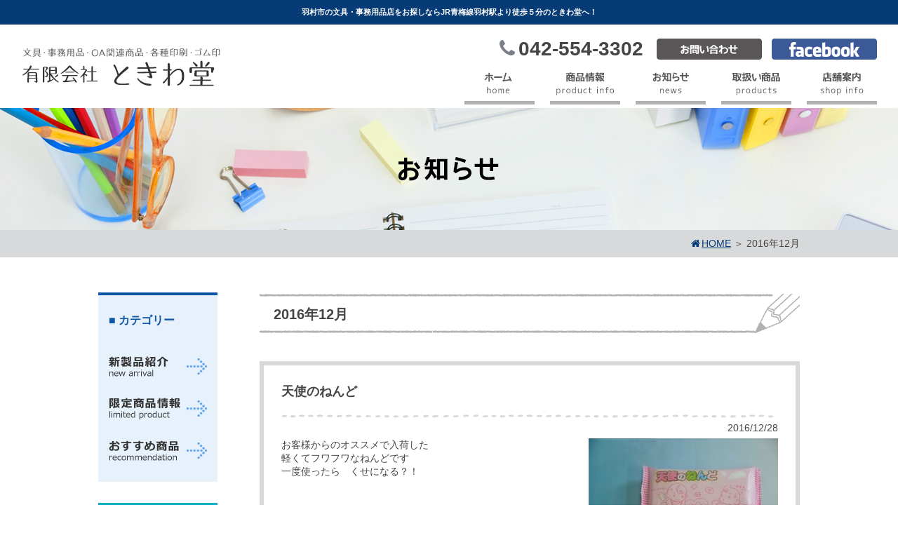

--- FILE ---
content_type: text/html; charset=UTF-8
request_url: http://tokiwa-do.com/product/2016/12/
body_size: 25326
content:
<!DOCTYPE html>
<html lang="ja">
<head>
<meta charset="UTF-8">
<!--[if lt IE 9]><script src="http://html5shiv.googlecode.com/svn/trunk/html5.js"></script><![endif]-->
<!--[if IE]><meta http-equiv="X-UA-Compatible" content="IE=Edge,chrome=1" /><![endif]-->
<title>商品情報 | 東京都羽村市の有限会社ときわ堂は消せるボールペンで有名なフリクションの取扱をはじめ、文具・事務用品などを取扱っています。</title>
<link rel='dns-prefetch' href='//ajax.googleapis.com' />
<link rel='dns-prefetch' href='//jpostal-1006.appspot.com' />
<link rel='dns-prefetch' href='//use.fontawesome.com' />
<link rel='dns-prefetch' href='//tokiwa-do.com' />
<link rel='dns-prefetch' href='//maxcdn.bootstrapcdn.com' />
<link rel='dns-prefetch' href='//s.w.org' />
<link rel="alternate" type="application/rss+xml" title="東京都羽村市の有限会社ときわ堂は消せるボールペンで有名なフリクションの取扱をはじめ、文具・事務用品などを取扱っています。 &raquo; フィード" href="http://tokiwa-do.com/feed/" />
<link rel="alternate" type="application/rss+xml" title="東京都羽村市の有限会社ときわ堂は消せるボールペンで有名なフリクションの取扱をはじめ、文具・事務用品などを取扱っています。 &raquo; コメントフィード" href="http://tokiwa-do.com/comments/feed/" />
		<script type="text/javascript">
			window._wpemojiSettings = {"baseUrl":"https:\/\/s.w.org\/images\/core\/emoji\/2.3\/72x72\/","ext":".png","svgUrl":"https:\/\/s.w.org\/images\/core\/emoji\/2.3\/svg\/","svgExt":".svg","source":{"concatemoji":"http:\/\/tokiwa-do.com\/wp-includes\/js\/wp-emoji-release.min.js"}};
			!function(t,a,e){var r,i,n,o=a.createElement("canvas"),l=o.getContext&&o.getContext("2d");function c(t){var e=a.createElement("script");e.src=t,e.defer=e.type="text/javascript",a.getElementsByTagName("head")[0].appendChild(e)}for(n=Array("flag","emoji4"),e.supports={everything:!0,everythingExceptFlag:!0},i=0;i<n.length;i++)e.supports[n[i]]=function(t){var e,a=String.fromCharCode;if(!l||!l.fillText)return!1;switch(l.clearRect(0,0,o.width,o.height),l.textBaseline="top",l.font="600 32px Arial",t){case"flag":return(l.fillText(a(55356,56826,55356,56819),0,0),e=o.toDataURL(),l.clearRect(0,0,o.width,o.height),l.fillText(a(55356,56826,8203,55356,56819),0,0),e===o.toDataURL())?!1:(l.clearRect(0,0,o.width,o.height),l.fillText(a(55356,57332,56128,56423,56128,56418,56128,56421,56128,56430,56128,56423,56128,56447),0,0),e=o.toDataURL(),l.clearRect(0,0,o.width,o.height),l.fillText(a(55356,57332,8203,56128,56423,8203,56128,56418,8203,56128,56421,8203,56128,56430,8203,56128,56423,8203,56128,56447),0,0),e!==o.toDataURL());case"emoji4":return l.fillText(a(55358,56794,8205,9794,65039),0,0),e=o.toDataURL(),l.clearRect(0,0,o.width,o.height),l.fillText(a(55358,56794,8203,9794,65039),0,0),e!==o.toDataURL()}return!1}(n[i]),e.supports.everything=e.supports.everything&&e.supports[n[i]],"flag"!==n[i]&&(e.supports.everythingExceptFlag=e.supports.everythingExceptFlag&&e.supports[n[i]]);e.supports.everythingExceptFlag=e.supports.everythingExceptFlag&&!e.supports.flag,e.DOMReady=!1,e.readyCallback=function(){e.DOMReady=!0},e.supports.everything||(r=function(){e.readyCallback()},a.addEventListener?(a.addEventListener("DOMContentLoaded",r,!1),t.addEventListener("load",r,!1)):(t.attachEvent("onload",r),a.attachEvent("onreadystatechange",function(){"complete"===a.readyState&&e.readyCallback()})),(r=e.source||{}).concatemoji?c(r.concatemoji):r.wpemoji&&r.twemoji&&(c(r.twemoji),c(r.wpemoji)))}(window,document,window._wpemojiSettings);
		</script>
		<style type="text/css">
img.wp-smiley,
img.emoji {
	display: inline !important;
	border: none !important;
	box-shadow: none !important;
	height: 1em !important;
	width: 1em !important;
	margin: 0 .07em !important;
	vertical-align: -0.1em !important;
	background: none !important;
	padding: 0 !important;
}
</style>
<link rel='stylesheet' id='theme-style-css'  href='http://tokiwa-do.com/wp-content/themes/tokiwa-do/style.css' type='text/css' media='all' />
<link rel='stylesheet' id='fontawsome-css'  href='//maxcdn.bootstrapcdn.com/font-awesome/4.3.0/css/font-awesome.min.css' type='text/css' media='all' />
<script type='text/javascript' src='//ajax.googleapis.com/ajax/libs/jquery/1/jquery.min.js'></script>
<link rel='https://api.w.org/' href='http://tokiwa-do.com/wp-json/' />

<meta name="keywords" content="有限会社ときわ堂,羽村市,フリクション,文具,事務用品,大判コピーサービス">
<meta name="description" content="東京都羽村市の有限会社ときわ堂は消せるボールペンで有名なフリクションの取扱いをはじめ、文具・事務用品などを取扱っています。また、大判コピーサービスも承っておりますのでお気軽にお問い合わせください。">

		<style type="text/css">.recentcomments a{display:inline !important;padding:0 !important;margin:0 !important;}</style>
		<link href="http://tokiwa-do.com/wp-content/themes/tokiwa-do/favicon.ico" rel="icon">
</head>
<body id="second">
	<div id="fb-root"></div>
	<script>(function(d, s, id) {
	  var js, fjs = d.getElementsByTagName(s)[0];
	  if (d.getElementById(id)) return;
	  js = d.createElement(s); js.id = id;
	  js.src = "//connect.facebook.net/ja_JP/sdk.js#xfbml=1&version=v2.9";
	  fjs.parentNode.insertBefore(js, fjs);
	}(document, 'script', 'facebook-jssdk'));</script>
	<header class="header">
		<h1 class="h_ttl_sub">羽村市の文具・事務用品店をお探しならJR青梅線羽村駅より徒歩５分のときわ堂へ！</h1>
		<div class="wrapper clearfix">
			<div class="logo">
				<p><img src="http://tokiwa-do.com/wp-content/themes/tokiwa-do/images/common/txt.jpg" alt="文具・事務用品・OA関連商品・各種印刷・ゴム印" width="289" height="19" class="rollover"></p>
				<a href="http://tokiwa-do.com"><img src="http://tokiwa-do.com/wp-content/themes/tokiwa-do/images/common/logo.jpg" alt="有限会社 ときわ堂" width="289" height="44"></a>
			</div>
			<div class="h_block_nav">
				<div class="h_block_contact">
					<p class="h_tel"><i class="fa fa-phone" aria-hidden="true"></i>042-554-3302</p>
					<p class="h_contact"><a href="http://tokiwa-do.com/contact/"><img src="http://tokiwa-do.com/wp-content/themes/tokiwa-do/images/common/hnav01_off.jpg" alt="お問い合わせ" width="150" height="30" class="rollover"></a></p>
					<p class="h_fb"><a href="https://www.facebook.com/%E3%81%A8%E3%81%8D%E3%82%8F%E5%A0%82-1181884005223249/" target="_blank"><img src="http://tokiwa-do.com/wp-content/themes/tokiwa-do/images/common/hnav02.png" alt="Facebook" class="rollover"></a></p>
				</div>
				<nav class="gnav">
					<ul>
						<li><a href="http://tokiwa-do.com"><img src="http://tokiwa-do.com/wp-content/themes/tokiwa-do/images/common/nav/nav01_off.jpg" alt="ホーム" width="100" height="64" class="rollover"></a></li>
						<li>
							<dl class="nav_down">
								<dt><a href="http://tokiwa-do.com/p_category/new/"><img src="http://tokiwa-do.com/wp-content/themes/tokiwa-do/images/common/nav/nav02_off.jpg" alt="商品情報" width="100" height="64" class="rollover"></a></dt>
								<dd>
									<ul>
										<li><a href="http://tokiwa-do.com/p_category/new/"><img src="http://tokiwa-do.com/wp-content/themes/tokiwa-do/images/common/nav/drop01_off.png" alt="新製品紹介" width="170" height="50" class="rollover"></a></li>
										<li><a href="http://tokiwa-do.com/p_category/bargain/"><img src="http://tokiwa-do.com/wp-content/themes/tokiwa-do/images/common/nav/drop02_off.png" alt="限定商品情報" width="170" height="50" class="rollover"></a></li>
										<li><a href="http://tokiwa-do.com/p_category/recommend/"><img src="http://tokiwa-do.com/wp-content/themes/tokiwa-do/images/common/nav/drop03_off.png" alt="おすすめ商品" width="170" height="50" class="rollover"></a></li>
									</ul>
								</dd>
							</dl>
						</li>
						<li>
							<dl class="nav_down">
								<dt><a href="http://tokiwa-do.com/info/"><img src="http://tokiwa-do.com/wp-content/themes/tokiwa-do/images/common/nav/nav03_off.jpg" alt="お知らせ" width="100" height="64" class="rollover" /></a></dt>
								<dd>
									<ul>
										<li><a href="http://tokiwa-do.com/info/"><img src="http://tokiwa-do.com/wp-content/themes/tokiwa-do/images/common/nav/drop04_off.png" alt="お知らせ" width="170" height="50" class="rollover"></a></li>
										<li><a href="http://tokiwa-do.com/news/"><img src="http://tokiwa-do.com/wp-content/themes/tokiwa-do/images/common/nav/drop05_off.png" alt="ニュース" width="170" height="50" class="rollover"></a></li>
									</ul>
								</dd>
							</dl>
						</li>
						<li>
							<dl class="nav_down">
								<dt><a href="http://tokiwa-do.com/item/"><img src="http://tokiwa-do.com/wp-content/themes/tokiwa-do/images/common/nav/nav04_off.jpg" alt="取扱い商品" width="100" height="64" class="rollover"></a></dt>
								<dd>
									<ul>
										<li><a href="http://tokiwa-do.com/i_category/diary/"><img src="http://tokiwa-do.com/wp-content/themes/tokiwa-do/images/common/nav/drop06_off.png" alt="手帳・ダイアリー" width="240" height="50" class="rollover"></a></li>
										<li><a href="http://tokiwa-do.com/i_category/pen/"><img src="http://tokiwa-do.com/wp-content/themes/tokiwa-do/images/common/nav/drop07_off.png" alt="筆記用具" width="240" height="50" class="rollover"></a></li>
										<li><a href="http://tokiwa-do.com/i_category/note/"><img src="http://tokiwa-do.com/wp-content/themes/tokiwa-do/images/common/nav/drop08_off.png" alt="ノート・メモ・紙製品" width="240" height="50" class="rollover"></a></li>
										<li><a href="http://tokiwa-do.com/i_category/file/"><img src="http://tokiwa-do.com/wp-content/themes/tokiwa-do/images/common/nav/drop09_off.png" alt="ファイル" width="240" height="50" class="rollover"></a></li>
										<li><a href="http://tokiwa-do.com/i_category/stationery/"><img src="http://tokiwa-do.com/wp-content/themes/tokiwa-do/images/common/nav/drop10_off.png" alt="文具製品" width="240" height="50" class="rollover"></a></li>
										<li><a href="http://tokiwa-do.com/i_category/album/"><img src="http://tokiwa-do.com/wp-content/themes/tokiwa-do/images/common/nav/drop11_off.png" alt="アルバム・写真関連" width="240" height="50" class="rollover"></a></li>
										<li><a href="http://tokiwa-do.com/i_category/design/"><img src="http://tokiwa-do.com/wp-content/themes/tokiwa-do/images/common/nav/drop12_off.png" alt="製図・デザイン用品" width="240" height="50" class="rollover"></a></li>
										<li><a href="http://tokiwa-do.com/i_category/office/"><img src="http://tokiwa-do.com/wp-content/themes/tokiwa-do/images/common/nav/drop13_off.png" alt="オフィス用品・機器" width="240" height="50" class="rollover"></a></li>
										<li><a href="http://tokiwa-do.com/i_category/goods/"><img src="http://tokiwa-do.com/wp-content/themes/tokiwa-do/images/common/nav/drop14_off.png" alt="日用品・雑貨" width="240" height="50" class="rollover"></a></li>
									</ul>
								</dd>
							</dl>
						</li>
						<li><a href="http://tokiwa-do.com/shop/"><img src="http://tokiwa-do.com/wp-content/themes/tokiwa-do/images/common/nav/nav05_off.jpg" alt="店舗案内" width="100" height="64" class="rollover"></a></li>
					</ul>
				</nav>
			</div>
		</div>
	</header>
	<div class="content">
		<div class="wrapper">
			<h2 class="ttl_page"><img src="http://tokiwa-do.com/wp-content/themes/tokiwa-do/images/info/h2.png" alt="2016年12月"></h2>
			<ul class="breadcrumb">
<li itemscope itemtype="http://data-vocabulary.org/Breadcrumb"><a href="http://tokiwa-do.com/" itemprop="url"><i class="fa fa-fw fa-home"></i><span itemprop="title">HOME</span></a></li>
<li>2016年12月</li>
</ul><!-- /.breadcrumb -->			<div class="wrap_content clearfix">
				<section class="main">
					<h3 class="ttl_main01"><span>2016年12月</span></h3>
					<section class="block_postlist">
						<h4 class="ttl_postlist">天使のねんど</h4>
						<p class="date_postlist"><time datetime="2016-12-28">2016/12/28</time></p>
						<div class="clearfix">
							<div class="content_postlist">
								<p>お客様からのオススメで入荷した<br />
軽くてフワフワなねんどです<br />
一度使ったら　くせになる？！</p>
							</div>
							<div class="img_postlist">
																	<img width="270" height="179" src="http://tokiwa-do.com/wp-content/uploads/1-270x179.jpg" class="attachment-themes_middle size-themes_middle wp-post-image" alt="" srcset="http://tokiwa-do.com/wp-content/uploads/1-270x179.jpg 270w, http://tokiwa-do.com/wp-content/uploads/1-300x199.jpg 300w, http://tokiwa-do.com/wp-content/uploads/1-768x510.jpg 768w, http://tokiwa-do.com/wp-content/uploads/1-586x389.jpg 586w, http://tokiwa-do.com/wp-content/uploads/1-234x155.jpg 234w, http://tokiwa-do.com/wp-content/uploads/1-94x62.jpg 94w, http://tokiwa-do.com/wp-content/uploads/1.jpg 858w" sizes="(max-width: 270px) 100vw, 270px" />															</div>
						</div>
					</section>
					<section class="block_postlist">
						<h4 class="ttl_postlist">ときわ堂限定！オリジナルはむりんグッズ</h4>
						<p class="date_postlist"><time datetime="2016-12-27">2016/12/27</time></p>
						<div class="clearfix">
							<div class="content_postlist">
								<p>オリジナル　はむりんグッズ<br />
ここでしか手に入らないかわいい‘はむりん’の<br />
ノートとペンは　大好評です！！</p>
							</div>
							<div class="img_postlist">
																	<img width="270" height="179" src="http://tokiwa-do.com/wp-content/uploads/1411348998-270x179.jpg" class="attachment-themes_middle size-themes_middle wp-post-image" alt="" srcset="http://tokiwa-do.com/wp-content/uploads/1411348998-270x179.jpg 270w, http://tokiwa-do.com/wp-content/uploads/1411348998-300x199.jpg 300w, http://tokiwa-do.com/wp-content/uploads/1411348998-768x510.jpg 768w, http://tokiwa-do.com/wp-content/uploads/1411348998-586x389.jpg 586w, http://tokiwa-do.com/wp-content/uploads/1411348998-234x155.jpg 234w, http://tokiwa-do.com/wp-content/uploads/1411348998-94x62.jpg 94w, http://tokiwa-do.com/wp-content/uploads/1411348998.jpg 858w" sizes="(max-width: 270px) 100vw, 270px" />															</div>
						</div>
					</section>
					<section class="block_postlist">
						<h4 class="ttl_postlist">机の上など小さなゴミを吸い取るミニクリーナー。</h4>
						<p class="date_postlist"><time datetime="2016-12-27">2016/12/27</time></p>
						<div class="clearfix">
							<div class="content_postlist">
								<p>カラー 緑・青・黄・ピンク・黒</p>
							</div>
							<div class="img_postlist">
																	<img width="270" height="186" src="http://tokiwa-do.com/wp-content/uploads/1309916861-270x186.jpg" class="attachment-themes_middle size-themes_middle wp-post-image" alt="" srcset="http://tokiwa-do.com/wp-content/uploads/1309916861-270x186.jpg 270w, http://tokiwa-do.com/wp-content/uploads/1309916861-300x207.jpg 300w, http://tokiwa-do.com/wp-content/uploads/1309916861-234x161.jpg 234w, http://tokiwa-do.com/wp-content/uploads/1309916861-94x65.jpg 94w, http://tokiwa-do.com/wp-content/uploads/1309916861.jpg 384w" sizes="(max-width: 270px) 100vw, 270px" />															</div>
						</div>
					</section>
					<section class="block_postlist">
						<h4 class="ttl_postlist">お買い得商品</h4>
						<p class="date_postlist"><time datetime="2016-12-26">2016/12/26</time></p>
						<div class="clearfix">
							<div class="content_postlist">
								<p>お買い得商品</p>
							</div>
							<div class="img_postlist">
															</div>
						</div>
					</section>
					<section class="block_postlist">
						<h4 class="ttl_postlist">2017年のダイアリー</h4>
						<p class="date_postlist"><time datetime="2016-12-25">2016/12/25</time></p>
						<div class="clearfix">
							<div class="content_postlist">
								<p>2017年のダイアリーを入荷しました！<br />
まだまだ　種類が出てきますので<br />
ご来店の際に一目ご覧ください。</p>
							</div>
							<div class="img_postlist">
																	<img width="270" height="203" src="http://tokiwa-do.com/wp-content/uploads/1-16-270x203.jpg" class="attachment-themes_middle size-themes_middle wp-post-image" alt="" srcset="http://tokiwa-do.com/wp-content/uploads/1-16-270x203.jpg 270w, http://tokiwa-do.com/wp-content/uploads/1-16-300x225.jpg 300w, http://tokiwa-do.com/wp-content/uploads/1-16-768x576.jpg 768w, http://tokiwa-do.com/wp-content/uploads/1-16.jpg 1024w, http://tokiwa-do.com/wp-content/uploads/1-16-840x630.jpg 840w, http://tokiwa-do.com/wp-content/uploads/1-16-586x440.jpg 586w, http://tokiwa-do.com/wp-content/uploads/1-16-234x176.jpg 234w, http://tokiwa-do.com/wp-content/uploads/1-16-94x71.jpg 94w" sizes="(max-width: 270px) 100vw, 270px" />															</div>
						</div>
					</section>
				</section>
				<div class="sidebar">
					<aside class="s_block_cat">
						<h4 class="s_ttl_cat">■ カテゴリー</h4>
						<ul class="s_list_cat">
							<li ><a href="http://tokiwa-do.com/p_category/new/"><img src="http://tokiwa-do.com/wp-content/themes/tokiwa-do/images/product/nav_new.png" alt="新商品紹介"></a></li>
							<li ><a href="http://tokiwa-do.com/p_category/bargain/"><img src="http://tokiwa-do.com/wp-content/themes/tokiwa-do/images/product/nav_bargain.png" alt="限定商品情報"></a></li>
							<li ><a href="http://tokiwa-do.com/p_category/recommend/"><img src="http://tokiwa-do.com/wp-content/themes/tokiwa-do/images/product/nav_recommend.png" alt="おすすめ商品"></a></li>
						</ul>
					</aside>
					<aside class="s_block_archive">
						<h4 class="s_ttl_archive">■ 月別アーカイブ</h4>
						<div class="s_list_archive"><h4 class="open">2021年</h4>
						<ul class="default">
														<li>
								<a href="http://tokiwa-do.com/product/2021/09">
									9月
									(2)
								</a>
							</li>
																</ul></div>
														<div class="s_list_archive"><h4 >2018年</h4>
						<ul >
														<li>
								<a href="http://tokiwa-do.com/product/2018/06">
									6月
									(1)
								</a>
							</li>
														<li>
								<a href="http://tokiwa-do.com/product/2018/05">
									5月
									(1)
								</a>
							</li>
														<li>
								<a href="http://tokiwa-do.com/product/2018/02">
									2月
									(2)
								</a>
							</li>
																</ul></div>
														<div class="s_list_archive"><h4 >2017年</h4>
						<ul >
														<li>
								<a href="http://tokiwa-do.com/product/2017/11">
									11月
									(13)
								</a>
							</li>
														<li>
								<a href="http://tokiwa-do.com/product/2017/10">
									10月
									(1)
								</a>
							</li>
														<li>
								<a href="http://tokiwa-do.com/product/2017/09">
									9月
									(2)
								</a>
							</li>
														<li>
								<a href="http://tokiwa-do.com/product/2017/07">
									7月
									(5)
								</a>
							</li>
														<li>
								<a href="http://tokiwa-do.com/product/2017/04">
									4月
									(4)
								</a>
							</li>
														<li>
								<a href="http://tokiwa-do.com/product/2017/02">
									2月
									(8)
								</a>
							</li>
														<li>
								<a href="http://tokiwa-do.com/product/2017/01">
									1月
									(140)
								</a>
							</li>
																</ul></div>
														<div class="s_list_archive"><h4 >2016年</h4>
						<ul >
														<li>
								<a href="http://tokiwa-do.com/product/2016/12">
									12月
									(5)
								</a>
							</li>
																</ul></div>
														<div class="s_list_archive"><h4 >2015年</h4>
						<ul >
														<li>
								<a href="http://tokiwa-do.com/product/2015/12">
									12月
									(1)
								</a>
							</li>
													</ul></div>
					</aside>
				</div>
			</div>
			<aside class="f_block_company clearfix">
				<div class="f_contents_left">
					<div class="f_block_company_detail clearfix">
						<div class="f_ttl_company">
							<div class="f_logo">
								<p><img src="http://tokiwa-do.com/wp-content/themes/tokiwa-do/images/common/f_txt.png" alt="文具・事務用品・OA関連商品・各種印刷・ゴム印" width="291" height="18"></p>
								<a href="http://tokiwa-do.com"><img src="http://tokiwa-do.com/wp-content/themes/tokiwa-do/images/common/f_logo.png" alt="有限会社 ときわ堂" width="291" height="45"></a>
							</div>
							<div class="f_block_contact">
								<p class="f_tel"><i class="fa fa-phone" aria-hidden="true"></i>042-554-3302</p>
								<p class="f_contact"><a href="http://tokiwa-do.com/contact/"><img src="http://tokiwa-do.com/wp-content/themes/tokiwa-do/images/common/fbtn_off.png" alt="お問い合わせ" width="290" height="50" class="rollover"></a></p>
							</div>
						</div>
						<div class="f_block_pointcard">
							<p class="f_ttl_pointcard"><img src="http://tokiwa-do.com/wp-content/themes/tokiwa-do/images/common/h4.png" alt="貯めておトクに！ポイントカード" width="224" height="82"></p>
							<p class="f_content_pointcard">200円（税抜）毎に１ポイント！<br />
							100ポイント貯まれば500円分の商品券としてご利用いただけます。</p>
						</div>
					</div>
					<div class="f_block_company_info">
						<div class="f_company_map">
							<iframe src="https://www.google.com/maps/embed?pb=!1m18!1m12!1m3!1d25900.704068853796!2d139.30639225052954!3d35.7609298150724!2m3!1f0!2f0!3f0!3m2!1i1024!2i768!4f13.1!3m3!1m2!1s0x601921a94733d733%3A0x8cba062f16bc937!2z44CSMjA1LTAwMTEg5p2x5Lqs6YO957695p2R5biC5LqU44OO56We77yR5LiB55uu77yR77yS4oiS77yR77yQIOOBqOOBjeOCj-WgguODk-ODqw!5e0!3m2!1sja!2sjp!4v1481858364389" allowfullscreen></iframe>
						</div>
						<address class="f_company_address"><span>〒205-0011</span>東京都羽村市五ノ神1-12-10</address>
						<dl class="f_company_open">
							<dt>【営業時間】</dt>
							<dd>月～土 9：30～20：00／祝日 10：00～20：00</dd>
							<dt>【定休日】</dt>
							<dd>日曜日</dd>
						</dl>
					</div>
				</div>
				<div class="f_contents_right">
					<div class="fb-page" data-href="https://www.facebook.com/%E3%81%A8%E3%81%8D%E3%82%8F%E5%A0%82-1181884005223249/" data-tabs="timeline" data-width="260" data-height="420" data-small-header="false" data-adapt-container-width="true" data-hide-cover="false" data-show-facepile="true"><blockquote cite="https://www.facebook.com/%E3%81%A8%E3%81%8D%E3%82%8F%E5%A0%82-1181884005223249/" class="fb-xfbml-parse-ignore"><a href="https://www.facebook.com/%E3%81%A8%E3%81%8D%E3%82%8F%E5%A0%82-1181884005223249/">ときわ堂</a></blockquote></div>
				</div>
			</aside>
			<div class="btn_top">
				<a href="#header"><img src="http://tokiwa-do.com/wp-content/themes/tokiwa-do/images/common/top_off.png" alt="トップへ戻る" width="51" height="50" class="rollover"></a>
			</div>
		</div>
	</div>
	<footer class="footer">
		<ul class="f_nav">
			<li><a href="http://tokiwa-do.com">HOME</a></li>
			<li><a href="http://tokiwa-do.com/p_category/new/">商品情報</a></li>
			<li><a href="http://tokiwa-do.com/info/">お知らせ</a></li>
			<li><a href="http://tokiwa-do.com/item/">取扱い商品</a></li>
			<li><a href="http://tokiwa-do.com/shop/">店舗案内</a></li>
			<li><a href="http://tokiwa-do.com/contact/">お問い合わせ</a></li>
		</ul>
		<p class="copyright">&copy; TOKIWADO  All Rights Reserved.</p>
	</footer>
<script type='text/javascript' src='http://jpostal-1006.appspot.com/jquery.jpostal.js'></script>
<script type='text/javascript' src='https://use.fontawesome.com/439b86f960.js'></script>
<script type='text/javascript' src='http://tokiwa-do.com/wp-content/themes/tokiwa-do/js/common.js'></script>
<script type='text/javascript' src='http://tokiwa-do.com/wp-includes/js/wp-embed.min.js'></script>
</body>
</html>



--- FILE ---
content_type: text/css
request_url: http://tokiwa-do.com/wp-content/themes/tokiwa-do/style.css
body_size: 335
content:
@charset "utf-8";

/*
Theme Name: ときわ堂 オリジナルテンプレート
Theme URI: http://oa-top.co.jp
Description: ときわ堂のオリジナルテンプレートデザインです。
Version: 1.0.1
Author: 株式会社トップ
Author URI: http://oa-top.co.jp
*/

@import url(css/reset.css);
@import url(css/design.css);

--- FILE ---
content_type: text/css
request_url: http://tokiwa-do.com/wp-content/themes/tokiwa-do/css/reset.css
body_size: 1595
content:
@charset"utf-8";/*CSSDocument*//*html5doctor.comResetStylesheetv1.6.1LastUpdated:2010-09-17Author:RichardClark-http://richclarkdesign.com*/html,body,div,span,object,iframe,h1,h2,h3,h4,h5,h6,p,blockquote,pre,abbr,address,cite,code,del,dfn,em,img,ins,kbd,q,samp,small,strong,sub,sup,var,b,i,dl,dt,dd,ol,ul,li,fieldset,form,label,legend,table,caption,tbody,tfoot,thead,tr,th,td,article,aside,canvas,details,figcaption,figure,footer,header,hgroup,menu,nav,section,summary,time,mark,audio,video{margin:0;padding:0;border:0;outline:0;font-size:100%;vertical-align:baseline;background:transparent;}body{line-height:1;}article,aside,details,figcaption,figure,footer,header,hgroup,menu,nav,section{display:block;}navul{list-style:none;}blockquote,q{quotes:none;}blockquote:before,blockquote:after,q:before,q:after{content:'';content:none;}a{margin:0;padding:0;font-size:100%;vertical-align:baseline;background:transparent;}/*changecolourstosuityourneeds*/ins{background-color:#ff9;color:#000;text-decoration:none;}/*changecolourstosuityourneeds*/mark{background-color:#ff9;color:#000;font-style:italic;font-weight:bold;}del{text-decoration:line-through;}abbr[title],dfn[title]{border-bottom:1pxdotted;cursor:help;}table{border-collapse:collapse;border-spacing:0;}/*changebordercolourtosuityourneeds*/hr{display:block;height:1px;border:0;border-top:1pxsolid#cccccc;margin:1em0;padding:0;}input,select{vertical-align:middle;}img{vertical-align:top;}/*clearfix*/.clearfix:after{content:"";visibility:hidden;display:block;height:0;font-size:0;clear:both;}.clearfix{min-height:1px;}*html.clearfix{height:1px;}

--- FILE ---
content_type: text/css
request_url: http://tokiwa-do.com/wp-content/themes/tokiwa-do/css/design.css
body_size: 15167
content:
@charset "utf-8";
/*::::::::::::::: common :::::::::::::::*/
body {font-family: "メイリオ", Meiryo,"ヒラギノ角ゴ Pro W3", "Hiragino Kaku Gothic Pro", Osaka, "ＭＳ Ｐゴシック", "MS PGothic", sans-serif;*font-size: small;*font: x-small;line-height:1.4;color: #454545;font-size:14px;}
/*============ common ============*/
/* common */
a {
	color: #073b76;
}

a:hover {
	color: #0a54a8;
}

.wrapper {
	width: 1280px;
	margin : 0 auto;
}

.content .wrapper{
	background: #FFF;
	position: relative;
}

.require {
	color: #C33;
	font-weight: bold;
	margin-left: 10px;
	vertical-align: top;
}

/*============ header ============*/
.header {
	background: #FFF;
	min-width: 1280px;
	padding-bottom: 5px;
}

.h_ttl_sub {
	background: #073B75;
	color: #FFF;
	font-size: 11px;
	text-align: center;
	font-weight: bold;
	padding: 10px 0;
}

.logo {
	padding-top: 30px;
	margin-left: 30px;
	float: left;
}

.h_block_nav {
	padding-top: 20px;
	margin-right: 30px;
	float: right;
}

.h_block_contact {
	text-align: right;
}

.h_block_contact p {
	display: inline-block;
	line-height: 30px;
	vertical-align: middle;
}

.h_tel {
	font-size: 28px;
	font-weight: bold;
	margin-right: 15px;
}

.h_tel i {
	color: #7A7F89;
	padding-right: 5px;
}

.h_contact {
	margin-right: 10px;
}

.gnav li {
	list-style: none;
}

.gnav > ul > li {
	display: inline-block;
	margin-left: 18px;
}

.nav_down {
	position: relative;
}

.nav_down dd {
	display: none;
	position: absolute;
	padding-top: 5px;
	top: 64px;
	z-index: 9999;
}

#index .ttl_page {
	background: url(../images/index/mainimage.jpg) no-repeat;
	padding: 140px 0 250px 680px;
}

#second .ttl_page {
	background: url(../images/common/mainimage.jpg) no-repeat;
	padding: 70px 0;
	text-align: center;
}

.breadcrumb {
	background: #D8D9DB;
	list-style: none;
	text-align: right;
	padding : 10px 140px;
	margin-bottom: 50px;
}

.breadcrumb li{
	display: inline-block;
}

.breadcrumb li:after{
	content: ' ＞ ';
}

.breadcrumb li:last-child:after{
	content: '';
}

/*============ content ============*/
.content {
	background: #F2F1F1;
}

.ul_order_sheat{
	text-align: center;
	margin-bottom: 20px;
}

.ul_order_sheat li{
	display: inline-block;
	list-style: none;
	padding: 0 5px;
}

.ul_order_sheat li a{
	text-decoration: none;
	display: block;
	background: #0765A2;
	color: #FFF;
	font-weight: bold;
	font-size: 18px;
	padding: 20px 20px;
	border-radius: 6px;
	-webkit-transition: 0.6s;
	-moz-transition: 0.6s;
	-o-transition: 0.6s;
	transition: 0.6s;
}

.ul_order_sheat li a:hover{
	opacity:0.6;
}

.wrap_content {
	padding : 0 140px;
}

.main {
	width: 770px;
	float: right;
	margin-bottom: 20px;
}

.main_item {
	width: 710px;
	float: right;
	margin-bottom: 20px;
}

.sidebar {
	width: 170px;
	float: left;
	margin-bottom: 20px;
}

.sidebar_item {
	width: 230px;
	float: left;
	margin-bottom: 20px;
}

.f_block_company {
	padding: 50px 0;
	margin : 0 140px;
	/* background: url(../images/common/f_img01.jpg) right 50px no-repeat; */
}

.f_block_company_detail {
	margin-bottom: 30px;
}

.f_ttl_company {
	float: left;
	margin-right: 30px;
}

.f_block_pointcard {
	width: 360px;
	background: url(../images/common/f_point.png) no-repeat;
	float: left;
}

.f_ttl_pointcard {
	margin-top: 15px;
	margin-left: 120px;
}

.f_content_pointcard {
	padding: 10px 30px 12px;
	font-size: 14px;
}

.f_company_map iframe{
	width: 684px;
	height: 218px;
	margin-bottom: 10px;
}

.f_company_address {
	font-style: normal;
}

.f_company_address span {
	padding-right: 10px;
}

.f_tel {
	font-size: 34px;
	font-weight: bold;
	padding: 8px 0;
}

.f_tel i {
	color: #7A7F89;
	padding-right: 5px;
}

.f_company_open dt, .f_company_open dd{
	display: inline-block;
}

.f_contents_left{
	float: left;
}

.f_contents_right{
	float: right;
	width: 260px;
}

.btn_top{
	position: fixed;
	bottom: 180px;
	left: 1280px;
}

.btn_top a {
	display: none;
}

.ttl_main01 {
	background: url(../images/common/ttl_main01.png) no-repeat right center;
	font-size: 20px;
	padding: 17px 80px 13px 20px;
	margin-bottom: 40px;
}

.ttl_main01 span.news {
	color: #9992F8;
}

.ttl_main01 span.info {
	color: #75CD73;
}

.ttl_main01 span.new {
	color: #F6669C;
}

.ttl_main01 span.bargain {
	color: #F68B66;
}

.ttl_main01 span.recommend {
	color: #53A9E5;
}

.ttl_main02 {
	background: url(../images/common/ttl_main02.png) no-repeat;
	font-size: 20px;
	padding: 17px 80px 13px 20px;
	margin-bottom: 40px;
}

.ttl_itemlist {
	text-align: center;
}

/*============ footer ============*/
.footer {
	background: url(../images/common/footBg.jpg);
	text-align: center;
	color: #FFF;
	min-width: 1280px;
}

.f_nav li {
	display: inline-block;
	padding: 50px 0;
}

.f_nav li a {
	color: #FFF;
	text-decoration: none;
	padding: 0 10px;
}

.f_nav li a:hover {
	color: #CCC;
}

.f_nav li:after {
	content:' | ';
}

.f_nav li:first-child:before {
	content:' | ';
}

.copyright {
	background: #073B75;
	padding: 15px 0;
}

/*============ index ============*/
.index_block_news {
	margin : 50px 140px 0;
}

.index_ttl_news,.index_list_news {
	display: inline-block;
	vertical-align: top;
}

.index_ttl_news {
	width: 198px;
	margin-right: 25px;
}

.index_list_news {
	width: 770px;
	list-style: none;
	margin-bottom: 30px;
}

.index_list_news li {
	margin-bottom: 10px;
}

.news_tag,.news_time {
	float:left;
	margin-right: 15px;
}

.news_tag span {
	color: #FFF;
	display: block;
	width: 100px;
	padding: 5px;
	background: #CCC;
	text-align: center;
}

.news_tag span.news {
	background: #9992F8;
}

.news_tag span.info {
	background: #75CD73;
}

.news_tag span.new {
	background: #F6669C;
}

.news_tag span.bargain {
	background: #F68B66;
}

.news_tag span.recommend {
	background: #53A9E5;
}

.news_time {
	padding: 5px 0;
	font-weight: bold;
}

.news_ttl {
	padding: 5px 0;
}

.index_block_item {
	padding : 50px 140px;
	background: url(../images/common/contentBg.jpg);
	list-style: none;
	text-align: center;
}

.index_block_item li {
	float: left;
	width: 450px;
}

.index_block_item li:nth-child(even) {
	float: right;
}

.index_bnr_item dt{
	margin-bottom: 10px;
}

/*============ product/news ============*/
.block_postlist {
	border: solid #D8D9DB 6px;
	position: relative;
	padding: 25px;
	margin-bottom: 30px;
}

.ttl_postlist {
	background: url(../images/common/post_ttl_border.png) no-repeat bottom center;
	font-size: 18px;
	padding-bottom: 25px;
}

.content_postlist {
	width: 420px;
	float: left;
}

.img_postlist {
	width: 270px;
	float: right;
}

.date_postlist {
	text-align: right;
	padding: 5px 0;
}

.tag_new {
	position: absolute;
	top: -6px;
	right: -6px;
}

.s_block_cat {
	border-top: solid 4px #0E55A5;
	background: #E7F1FB;
	padding: 25px 15px 30px;
	margin-bottom: 30px;
}

.s_ttl_cat {
	font-size: 16px;
	font-weight: bold;
	color: #0E55A5;
	margin-bottom: 40px;
}

.s_list_cat {
	list-style: none;
}

.s_list_cat li {
	margin-bottom: 30px;
}

.s_list_cat li:last-child {
	margin-bottom: 0;
}

.s_list_cat li a {
	display: block;
	background: url(../images/common/arrow_off.png) no-repeat right center;
	-webkit-transition: 0.6s;
	-moz-transition: 0.6s;
	-o-transition: 0.6s;
	transition: 0.6s;
}

.s_list_cat li a:hover {
	background: url(../images/common/arrow_on.png) no-repeat right center;
	opacity:0.6;
}

.s_list_cat li.current a {
	background: url(../images/common/arrow_on.png) no-repeat right center;
}

.s_block_archive {
	border-top: solid 4px #14AFC1;
	background: #DEFAFD;
	padding: 25px 15px 10px;
	margin-bottom: 30px;
}

.s_ttl_archive {
	font-size: 16px;
	font-weight: bold;
	color: #14AFC1;
	margin-bottom: 40px;
}

.s_list_archive {
	padding-bottom: 20px;
}

.s_list_archive h4 {
	display: block;
	padding-top: 3px;
	font-size: 16px;
	font-weight: bold;
	background: url(../images/common/arrow_right.png) no-repeat 3px center;
	padding-left: 18px;
	margin-bottom: 3px;
	cursor: pointer;
	-webkit-transition: 0.3s;
	-moz-transition: 0.3s;
	-o-transition: 0.3s;
	transition: 0.3s;
}

.s_list_archive h4:hover {
	opacity:0.6;
}

.s_list_archive h4.open {
	background: url(../images/common/arrow_down.png) no-repeat left center;
}

.s_list_archive ul{
	list-style: none;
	padding-left: 18px;
	display: none;
}

.s_list_archive ul.default{
	display: inherit;
}

#page_nav {
	background: url(../images/common/contentBg.jpg);
	text-align: center;
	padding: 40px 0;
}

.page-numbers li{
	display: inline-block;
	padding: 0 3px;
}

.page-numbers li .page-numbers {
	display: block;
	background: #9CE0E8;
	width: 30px;
	height: 30px;
	font-weight: bold;
	color: #FFF;
	text-decoration: none;
	line-height: 30px;
	-webkit-transition: 0.6s;
	-moz-transition: 0.6s;
	-o-transition: 0.6s;
	transition: 0.6s;
	border-radius: 50%;
}

.page-numbers li a.page-numbers:hover {
	color: #008493;
}

.page-numbers li .current {
	font-size: 16px;
	display: block;
	background: #14AFC1;
	width: 35px;
	height: 35px;
	font-weight: bold;
	color: #FFF;
	text-decoration: none;
	line-height: 35px;
}

/*============ item ============*/
.item_l_list_thumbnail {
	background: url(../images/common/contentBg.jpg);
	padding : 50px 200px 10px;
}

.wrpa_list_thmbnail {
	overflow: hidden;
	width: 880px;
}

.item_l_list_thumbnail ul {
	list-style: none;
	width: 963px;
}

.item_l_list_thumbnail ul li {
	float: left;
	padding-right: 83px;
	text-align: center;
	font-weight: bold;
	font-size: 16px;
	margin-bottom: 40px;
}

.item_l_list_thumbnail dt {
	margin-bottom: 10px;
}

.item_l_list_thumbnail dt a {
	padding: 1px;
	border: solid 1px #D8D9DB;
	display: block;
	-webkit-transition: 0.6s;
	-moz-transition: 0.6s;
	-o-transition: 0.6s;
	transition: 0.6s;
}

.item_l_list_thumbnail dt a:hover {
	border: solid 1px #0a54a8;
	opacity:0.8;
}

.s_block_itme {
	border: solid 1px #D8D9DB;
	border-radius: 8px;
}

.s_ttl_item {
	font-size: 18px;
	font-weight: bold;
	text-align: center;
	padding :20px 0;
}

.s_list_item {
	list-style: none;
}

.s_list_item li > a{
	text-decoration: none;
	display: block;
	padding: 10px 15px;
	-webkit-transition: 0.6s;
	-moz-transition: 0.6s;
	-o-transition: 0.6s;
	transition: 0.6s;
}

.s_list_item li > a:hover{
	background: #F2F1F1;
}

.s_list_item dl {
	display: table;
}

.s_list_item dt,.s_list_item dd {
	display: table-cell;
}

.s_list_item dt {
	padding-right: 10px;
}

.s_list_item dt img {
	border: solid 1px #D8D9DB;
	padding: 1px;
	-webkit-transition: 0.6s;
	-moz-transition: 0.6s;
	-o-transition: 0.6s;
	transition: 0.6s;
}

.s_list_item dt img:hover {
	border: solid 1px #0a54a8;
	opacity:0.8;
}

.s_list_item dd {
	font-size: 12px;
	vertical-align: top;
}

.block_item, .block_item_noimg {
	border-right: solid 1px #D8D9DB;
	border-bottom: solid 1px #D8D9DB;
	margin-bottom: 40px;
	padding: 0 30px 30px 0;
}

.block_item .content_item {
	float: right;
	width: 380px;
}

.block_item .img_item {
	float: left;
	width: 270px;
}

.ttl_item {
	background: url(../images/item/itemlist_ttl_border.png) no-repeat bottom;
	font-size: 18px;
	padding-bottom: 15px;
	margin-bottom: 15px;
}

.post_item {
	margin-bottom: 30px;
}

.price_item {
	font-size: 16px;
	font-weight: bold;
}

.price_item:before {
	content: '■';
	color: #C33;
}

.tag_maker {
	padding: 3px 0;
	margin-bottom:15px;
}

.tag_maker span{
	background: #A9D6EB;
	border-radius: 6px;
	padding: 3px 10px;
	font-weight: bold;
}

/*============ shop ============*/
.shop_block_detail {
	padding : 0 140px 50px;
}

.shop_block_link {
	padding : 50px 140px 30px;
	background: url(../images/common/contentBg.jpg);
}

.shop_block_access {
	padding : 50px 140px 110px;
	background: url(../images/common/contentBg_bottom.png) repeat-x bottom;
}

.shop_tbl {
	float: left;
	width: 650px;
	border-top: solid 1px #D8D9DB;
}

.shop_tbl th,.shop_tbl td{
	text-align: left;
	font-weight: nomal;
	border-bottom: solid 1px #D8D9DB;
	padding: 20px;
}

.shop_img {
	float: right;
	width: 310px;
}

.shop_list_link {
	list-style: none;
}

.shop_list_link li {
	width: 48%;
	display: inline-block;
	padding-bottom: 20px;
}

.shop_list_link li:before {
	content: '・';
}

.shop_list_link li a {
	font-weight: bold;
	font-size: 16px;
	text-decoration: none;
	color: #454545;
	background: url(../images/common/icon_link.png) no-repeat right center;
	padding-right: 20px;
	-webkit-transition: 0.6s;
	-moz-transition: 0.6s;
	-o-transition: 0.6s;
	transition: 0.6s;
}

.shop_list_link li a:hover {
	opacity:0.6;
}

.shop_map {
	margin-bottom: 10px;
}

.shop_map iframe {
	width: 100%;
	height: 260px;
	-webkit-box-sizing: border-box;
	-moz-box-sizing: border-box;
	box-sizing: border-box;
	border: solid 1px #D8D9DB;
	padding: 1px;
}

.shop_list_access {
	list-style: none;
}

.shop_list_access li:before{
	content: '● ';
	color: #0F56A4;
	padding-right: 3px;
}

/*============ contact ============*/
.post_block {
	padding : 0 140px 110px;
	background: url(../images/common/contentBg_bottom.png) repeat-x bottom;
}

.wrap_tbl_contact {
	margin: 40px 60px 0;
}

.tbl_contact {
	width: 100%;
	margin-bottom: 20px;
}

.tbl_contact th,.tbl_contact td {
	text-align: left;
	vertical-align: top;
	padding:0 0 20px 0;
}

.tbl_contact th {
	width: 150px;
	padding:0 20px 20px 0;
}

.tbl_contact th span {
	display: block;
	color: #FFF;
	background: #0765A2;
	border-radius: 6px;
	padding: 5px 10px;
	text-align: center;
	line-height: 1;
}

.tbl_contact input[type="text"], .tbl_contact select, .tbl_contact textarea {
	border: solid 1px #D8D9DB;
	padding: 3px 5px;
	border-radius: 6px;
	width: 90%;
}

.tbl_contact input[type="text"].input_company,
.tbl_contact input[type="text"].input_name,
.tbl_contact input[type="text"].input_tel {
	width: 60%;
}

.tbl_contact input[type="text"].input_zip {
	width: 35%;
	margin-bottom: 15px;
}

.tbl_contact select.input_area,
.tbl_contact input[type="text"].input_city {
	margin-bottom: 15px;
}

.tbl_contact select.input_area {
	width: 20%;
}

.zip_mark {
	line-height: 1.8;
	padding: 5px;
	vertical-align: top;
}

.btn_set {
	text-align: center;
}

.btn_submit {
	color: #FFF;
	font-weight: bold;
	border: none;
	width: 240px;
	padding: 15px;
	background: #0A3A70;
	border-radius: 6px;
	-webkit-transition: 0.6s;
	-moz-transition: 0.6s;
	-o-transition: 0.6s;
	transition: 0.6s;
	cursor: pointer;
}

.btn_submit:hover {
	background: #D8D9DB;
}

.btn_back {
	font-weight: bold;
	border: none;
	width: 240px;
	padding: 15px;
	background: #D8D9DB;
	border-radius: 6px;
	-webkit-transition: 0.6s;
	-moz-transition: 0.6s;
	-o-transition: 0.6s;
	transition: 0.6s;
	cursor: pointer;
}

.btn_back:hover {
	background: #C8C9CB;
}


.recont{
	width: 100%;
    margin: 0 auto;
}

.psg-1{
    font-weight: bold;
    font-size: 14px;
    margin-bottom: 10px;
    margin-top: 30px;
}

.psg-2 {
	margin-bottom: 20px;
}

.rec_b{
	color:#0765a1;
}

.expdb .ul_order_sheat {
	text-align: left;
}

.ul_order_sheat li .exim,
.ul_order_sheat li .pdim {
	background: url(../images/contact/ex_btn.jpg) center/contain no-repeat;
	text-indent: -99999px;
	display: block;
	padding: 30px 0;
	width: 300px;
}

.ul_order_sheat li .pdim {
	background:url(../images/contact/pd_btn.jpg) center/contain no-repeat;
}

.ul_order_sheat li .exim {
	background: url(../images/contact/ex_btn.jpg) center/contain no-repeat;
}

.alignnone{
    margin: 15px 0 0 0;
    height: auto;
}

--- FILE ---
content_type: application/x-javascript
request_url: http://tokiwa-do.com/wp-content/themes/tokiwa-do/js/common.js
body_size: 1446
content:
$(function(){

	var target = $('body script');
	target.remove();

	$('img.rollover').each(function(){
		var onImage = $(this).attr('src').replace('_off', '_on');
		this.onHtml = $('<img src="' + onImage + '" style="position:absolute; opacity:0;" />');
		$(this).before(this.onHtml);

		$(this.onHtml).hover(function(){
			$(this).stop().animate({'opacity': '1'}, 400);
		},function(){
			$(this).stop().animate({'opacity': '0'}, 400);
		});
	});

	//pulldown
	$('.nav_down').hover(function(){
		$(this).find('dd').fadeIn();
	},function(){
		$(this).find('dd').fadeOut();
	});

	//pagetop
	var pagetop = $('.btn_top a');
	$(window).scroll(function () {
		if ($(this).scrollTop() > 100) {
		pagetop.fadeIn();
	} else {
		pagetop.fadeOut();
	}
	});
	pagetop.click(function () {
		$('body, html').animate({ scrollTop: 0 }, 500);
		return false;
	});

	$('.btn_top').css({left:$('.content .wrapper').offset().left + 1280});

	//accordion
	$('.s_list_archive h4').click(function () {
		$(this).next().slideToggle();
		$(this).toggleClass('open');
	});

	$('#zip').jpostal({
		postcode : [
			'#zip'				//郵便番号
		],
		address : {
			'#area' : '%3',		//都道府県
			'#city' : '%4%5'	//市区町村
		}
	});

});

$(window).resize(function() {
	$('.btn_top').css({left:$('.content .wrapper').offset().left + 1280});
});

$(window).scroll(function() {
	if($('.footer').offset().top < $(window).scrollTop() + $(window).height()){

	}else{

	}
});
